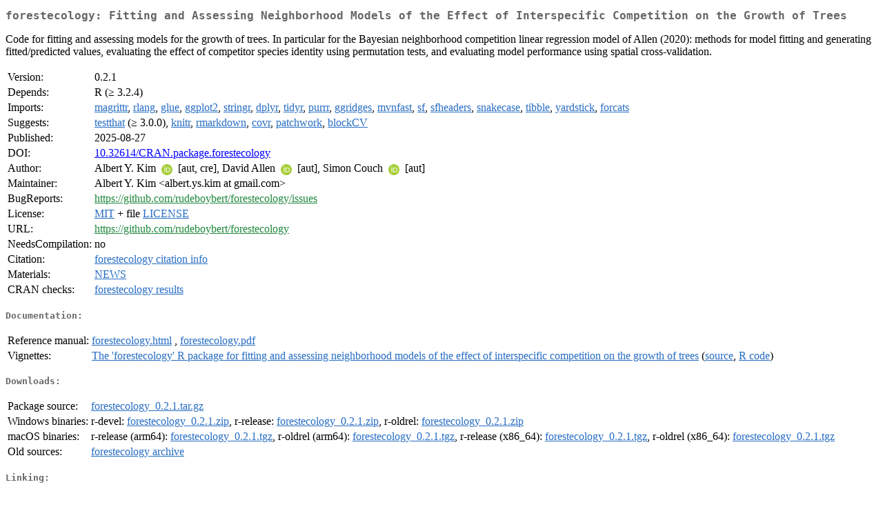

--- FILE ---
content_type: text/html
request_url: http://cran.auckland.ac.nz/web/packages/forestecology/index.html
body_size: 2148
content:
<!DOCTYPE html>
<html>
<head>
<title>CRAN: Package forestecology</title>
<link rel="canonical" href="https://CRAN.R-project.org/package=forestecology"/>
<link rel="stylesheet" type="text/css" href="../../CRAN_web.css" />
<meta http-equiv="Content-Type" content="text/html; charset=utf-8" />
<meta name="viewport" content="width=device-width, initial-scale=1.0, user-scalable=yes"/>
<meta name="citation_title" content="Fitting and Assessing Neighborhood Models of the Effect of Interspecific Competition on the Growth of Trees [R package forestecology version 0.2.1]" />
<meta name="citation_author1" content="Albert Y. Kim" />
<meta name="citation_author2" content="David Allen" />
<meta name="citation_author3" content="Simon Couch" />
<meta name="citation_publication_date" content="2025-08-27" />
<meta name="citation_public_url" content="https://CRAN.R-project.org/package=forestecology" />
<meta name="DC.identifier" content="https://CRAN.R-project.org/package=forestecology" />
<meta name="DC.publisher" content="Comprehensive R Archive Network (CRAN)" />
<meta name="twitter:card" content="summary" />
<meta property="og:title" content="forestecology: Fitting and Assessing Neighborhood Models of the Effect of Interspecific Competition on the Growth of Trees" />
<meta property="og:description" content="Code for fitting and assessing models for the growth of trees. In particular for the Bayesian neighborhood competition linear regression model of Allen (2020): methods for model fitting and generating fitted/predicted values, evaluating the effect of competitor species identity using permutation tests, and evaluating model performance using spatial cross-validation. " />
<meta property="og:image" content="https://CRAN.R-project.org/CRANlogo.png" />
<meta property="og:type" content="website" />
<meta property="og:url" content="https://CRAN.R-project.org/package=forestecology" />
<style type="text/css">
  table td { vertical-align: top; }
</style>
</head>
<body>
<div class="container">
<h2>forestecology: Fitting and Assessing Neighborhood Models of the Effect of
Interspecific Competition on the Growth of Trees</h2>
<p>Code for fitting and assessing models for the growth of trees. In 
    particular for the Bayesian neighborhood competition linear regression model 
    of Allen (2020): methods for model fitting and generating fitted/predicted 
    values, evaluating the effect of competitor species identity using 
    permutation tests, and evaluating model performance using spatial 
    cross-validation. </p>
<table>
<tr>
<td>Version:</td>
<td>0.2.1</td>
</tr>
<tr>
<td>Depends:</td>
<td>R (&ge; 3.2.4)</td>
</tr>
<tr>
<td>Imports:</td>
<td><a href="../magrittr/index.html"><span class="CRAN">magrittr</span></a>, <a href="../rlang/index.html"><span class="CRAN">rlang</span></a>, <a href="../glue/index.html"><span class="CRAN">glue</span></a>, <a href="../ggplot2/index.html"><span class="CRAN">ggplot2</span></a>, <a href="../stringr/index.html"><span class="CRAN">stringr</span></a>, <a href="../dplyr/index.html"><span class="CRAN">dplyr</span></a>, <a href="../tidyr/index.html"><span class="CRAN">tidyr</span></a>, <a href="../purrr/index.html"><span class="CRAN">purrr</span></a>, <a href="../ggridges/index.html"><span class="CRAN">ggridges</span></a>, <a href="../mvnfast/index.html"><span class="CRAN">mvnfast</span></a>, <a href="../sf/index.html"><span class="CRAN">sf</span></a>, <a href="../sfheaders/index.html"><span class="CRAN">sfheaders</span></a>, <a href="../snakecase/index.html"><span class="CRAN">snakecase</span></a>, <a href="../tibble/index.html"><span class="CRAN">tibble</span></a>, <a href="../yardstick/index.html"><span class="CRAN">yardstick</span></a>, <a href="../forcats/index.html"><span class="CRAN">forcats</span></a></td>
</tr>
<tr>
<td>Suggests:</td>
<td><a href="../testthat/index.html"><span class="CRAN">testthat</span></a> (&ge; 3.0.0), <a href="../knitr/index.html"><span class="CRAN">knitr</span></a>, <a href="../rmarkdown/index.html"><span class="CRAN">rmarkdown</span></a>, <a href="../covr/index.html"><span class="CRAN">covr</span></a>, <a href="../patchwork/index.html"><span class="CRAN">patchwork</span></a>, <a href="../blockCV/index.html"><span class="CRAN">blockCV</span></a></td>
</tr>
<tr>
<td>Published:</td>
<td>2025-08-27</td>
</tr>
<tr>
<td>DOI:</td>
<td><a href="https://doi.org/10.32614/CRAN.package.forestecology">10.32614/CRAN.package.forestecology</a></td>
</tr>
<tr>
<td>Author:</td>
<td>Albert Y. Kim <a href="https://orcid.org/0000-0001-7824-306X" target="_top"><img alt="ORCID iD" src="../../orcid.svg" style="width:16px; height:16px; margin-left:4px; margin-right:4px; vertical-align:middle" /></a>
    [aut, cre],
  David Allen <a href="https://orcid.org/0000-0002-0712-9603" target="_top"><img alt="ORCID iD" src="../../orcid.svg" style="width:16px; height:16px; margin-left:4px; margin-right:4px; vertical-align:middle" /></a> [aut],
  Simon Couch <a href="https://orcid.org/0000-0001-5676-5107" target="_top"><img alt="ORCID iD" src="../../orcid.svg" style="width:16px; height:16px; margin-left:4px; margin-right:4px; vertical-align:middle" /></a> [aut]</td>
</tr>
<tr>
<td>Maintainer:</td>
<td>Albert Y. Kim  &#x3c;&#x61;&#x6c;&#x62;&#x65;&#x72;&#x74;&#x2e;&#x79;&#x73;&#x2e;&#x6b;&#x69;&#x6d;&#x20;&#x61;&#x74;&#x20;&#x67;&#x6d;&#x61;&#x69;&#x6c;&#x2e;&#x63;&#x6f;&#x6d;&#x3e;</td>
</tr>
<tr>
<td>BugReports:</td>
<td><a href="https://github.com/rudeboybert/forestecology/issues" target="_top"><span class="GitHub">https://github.com/rudeboybert/forestecology/issues</span></a></td>
</tr>
<tr>
<td>License:</td>
<td><a href="../../licenses/MIT"><span class="CRAN">MIT</span></a> + file <a href="LICENSE"><span class="CRAN">LICENSE</span></a></td>
</tr>
<tr>
<td>URL:</td>
<td><a href="https://github.com/rudeboybert/forestecology" target="_top"><span class="GitHub">https://github.com/rudeboybert/forestecology</span></a></td>
</tr>
<tr>
<td>NeedsCompilation:</td>
<td>no</td>
</tr>
<tr>
<td>Citation:</td>
<td><a href="citation.html"><span class="CRAN">forestecology citation info</span></a> </td>
</tr>
<tr>
<td>Materials:</td>
<td><a href="news/news.html"><span class="CRAN">NEWS</span></a> </td>
</tr>
<tr>
<td>CRAN&nbsp;checks:</td>
<td><a href="../../checks/check_results_forestecology.html"><span class="CRAN">forestecology results</span></a></td>
</tr>
</table>
<h4>Documentation:</h4>
<table>
<tr>
<td>Reference&nbsp;manual:</td>
<td>
 <a href="refman/forestecology.html"><span class="CRAN">forestecology.html</span></a> ,  <a href="forestecology.pdf"><span class="CRAN">forestecology.pdf</span></a> 
</td>
</tr>
<tr>
<td>Vignettes:</td>
<td>
<a href="vignettes/forestecology.html"><span class="CRAN">The 'forestecology' R package for fitting and assessing neighborhood models of the effect of interspecific competition on the growth of trees</span></a> (<a href="vignettes/forestecology.Rmd" type="text/plain; charset=utf-8"><span class="CRAN">source</span></a>, <a href="vignettes/forestecology.R" type="text/plain; charset=utf-8"><span class="CRAN">R code</span></a>)<br/>
</td>
</tr>
</table>
<h4>Downloads:</h4>
<table>
<tr>
<td> Package&nbsp;source: </td>
<td> <a href="../../../src/contrib/forestecology_0.2.1.tar.gz"> <span class="CRAN"> forestecology_0.2.1.tar.gz </span> </a> </td>
</tr>
<tr>
<td> Windows&nbsp;binaries: </td>
<td> r-devel: <a href="../../../bin/windows/contrib/4.6/forestecology_0.2.1.zip"><span class="CRAN">forestecology_0.2.1.zip</span></a>, r-release: <a href="../../../bin/windows/contrib/4.5/forestecology_0.2.1.zip"><span class="CRAN">forestecology_0.2.1.zip</span></a>, r-oldrel: <a href="../../../bin/windows/contrib/4.4/forestecology_0.2.1.zip"><span class="CRAN">forestecology_0.2.1.zip</span></a> </td>
</tr>
<tr>
<td> macOS&nbsp;binaries: </td>
<td> r-release (arm64): <a href="../../../bin/macosx/big-sur-arm64/contrib/4.5/forestecology_0.2.1.tgz"><span class="CRAN">forestecology_0.2.1.tgz</span></a>, r-oldrel (arm64): <a href="../../../bin/macosx/big-sur-arm64/contrib/4.4/forestecology_0.2.1.tgz"><span class="CRAN">forestecology_0.2.1.tgz</span></a>, r-release (x86_64): <a href="../../../bin/macosx/big-sur-x86_64/contrib/4.5/forestecology_0.2.1.tgz"><span class="CRAN">forestecology_0.2.1.tgz</span></a>, r-oldrel (x86_64): <a href="../../../bin/macosx/big-sur-x86_64/contrib/4.4/forestecology_0.2.1.tgz"><span class="CRAN">forestecology_0.2.1.tgz</span></a> </td>
</tr>
<tr>
<td> Old&nbsp;sources: </td>
<td> <a href="https://CRAN.R-project.org/src/contrib/Archive/forestecology"> <span class="CRAN"> forestecology archive </span> </a> </td>
</tr>
</table>
<h4>Linking:</h4>
<p>Please use the canonical form
<a href="https://CRAN.R-project.org/package=forestecology"><span class="CRAN"><samp>https://CRAN.R-project.org/package=forestecology</samp></span></a>
to link to this page.</p>
</div>
</body>
</html>
